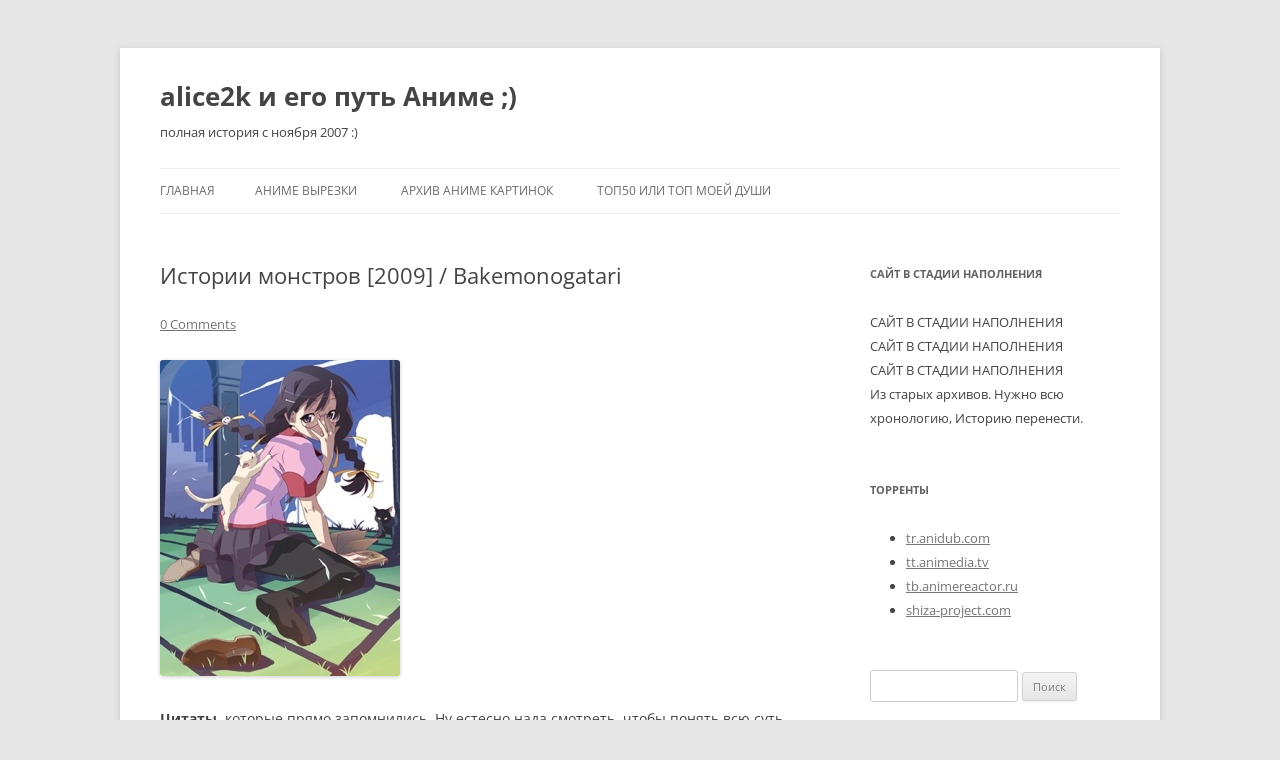

--- FILE ---
content_type: text/html; charset=UTF-8
request_url: https://alice2k.pro/2009/12/istorii-monstrov-2009-bakemonogatari/
body_size: 49812
content:
<!DOCTYPE html>
<html lang="ru-RU">
<head>
<meta charset="UTF-8" />
<meta name="viewport" content="width=device-width, initial-scale=1.0" />
<title>Истории монстров [2009] / Bakemonogatari | alice2k и его путь Аниме ;)</title>
<link rel="profile" href="https://gmpg.org/xfn/11" />
<link rel="pingback" href="https://alice2k.pro/xmlrpc.php">
<meta name='robots' content='max-image-preview:large' />
<link rel="alternate" type="application/rss+xml" title="alice2k и его путь Аниме ;) &raquo; Лента" href="https://alice2k.pro/feed/" />
<link rel="alternate" type="application/rss+xml" title="alice2k и его путь Аниме ;) &raquo; Лента комментариев" href="https://alice2k.pro/comments/feed/" />
<link rel="alternate" type="application/rss+xml" title="alice2k и его путь Аниме ;) &raquo; Лента комментариев к &laquo;Истории монстров [2009] / Bakemonogatari&raquo;" href="https://alice2k.pro/2009/12/istorii-monstrov-2009-bakemonogatari/feed/" />
<link rel="alternate" title="oEmbed (JSON)" type="application/json+oembed" href="https://alice2k.pro/wp-json/oembed/1.0/embed?url=https%3A%2F%2Falice2k.pro%2F2009%2F12%2Fistorii-monstrov-2009-bakemonogatari%2F" />
<link rel="alternate" title="oEmbed (XML)" type="text/xml+oembed" href="https://alice2k.pro/wp-json/oembed/1.0/embed?url=https%3A%2F%2Falice2k.pro%2F2009%2F12%2Fistorii-monstrov-2009-bakemonogatari%2F&#038;format=xml" />
<style id='wp-img-auto-sizes-contain-inline-css' type='text/css'>
img:is([sizes=auto i],[sizes^="auto," i]){contain-intrinsic-size:3000px 1500px}
/*# sourceURL=wp-img-auto-sizes-contain-inline-css */
</style>
<style id='wp-emoji-styles-inline-css' type='text/css'>

	img.wp-smiley, img.emoji {
		display: inline !important;
		border: none !important;
		box-shadow: none !important;
		height: 1em !important;
		width: 1em !important;
		margin: 0 0.07em !important;
		vertical-align: -0.1em !important;
		background: none !important;
		padding: 0 !important;
	}
/*# sourceURL=wp-emoji-styles-inline-css */
</style>
<style id='wp-block-library-inline-css' type='text/css'>
:root{--wp-block-synced-color:#7a00df;--wp-block-synced-color--rgb:122,0,223;--wp-bound-block-color:var(--wp-block-synced-color);--wp-editor-canvas-background:#ddd;--wp-admin-theme-color:#007cba;--wp-admin-theme-color--rgb:0,124,186;--wp-admin-theme-color-darker-10:#006ba1;--wp-admin-theme-color-darker-10--rgb:0,107,160.5;--wp-admin-theme-color-darker-20:#005a87;--wp-admin-theme-color-darker-20--rgb:0,90,135;--wp-admin-border-width-focus:2px}@media (min-resolution:192dpi){:root{--wp-admin-border-width-focus:1.5px}}.wp-element-button{cursor:pointer}:root .has-very-light-gray-background-color{background-color:#eee}:root .has-very-dark-gray-background-color{background-color:#313131}:root .has-very-light-gray-color{color:#eee}:root .has-very-dark-gray-color{color:#313131}:root .has-vivid-green-cyan-to-vivid-cyan-blue-gradient-background{background:linear-gradient(135deg,#00d084,#0693e3)}:root .has-purple-crush-gradient-background{background:linear-gradient(135deg,#34e2e4,#4721fb 50%,#ab1dfe)}:root .has-hazy-dawn-gradient-background{background:linear-gradient(135deg,#faaca8,#dad0ec)}:root .has-subdued-olive-gradient-background{background:linear-gradient(135deg,#fafae1,#67a671)}:root .has-atomic-cream-gradient-background{background:linear-gradient(135deg,#fdd79a,#004a59)}:root .has-nightshade-gradient-background{background:linear-gradient(135deg,#330968,#31cdcf)}:root .has-midnight-gradient-background{background:linear-gradient(135deg,#020381,#2874fc)}:root{--wp--preset--font-size--normal:16px;--wp--preset--font-size--huge:42px}.has-regular-font-size{font-size:1em}.has-larger-font-size{font-size:2.625em}.has-normal-font-size{font-size:var(--wp--preset--font-size--normal)}.has-huge-font-size{font-size:var(--wp--preset--font-size--huge)}.has-text-align-center{text-align:center}.has-text-align-left{text-align:left}.has-text-align-right{text-align:right}.has-fit-text{white-space:nowrap!important}#end-resizable-editor-section{display:none}.aligncenter{clear:both}.items-justified-left{justify-content:flex-start}.items-justified-center{justify-content:center}.items-justified-right{justify-content:flex-end}.items-justified-space-between{justify-content:space-between}.screen-reader-text{border:0;clip-path:inset(50%);height:1px;margin:-1px;overflow:hidden;padding:0;position:absolute;width:1px;word-wrap:normal!important}.screen-reader-text:focus{background-color:#ddd;clip-path:none;color:#444;display:block;font-size:1em;height:auto;left:5px;line-height:normal;padding:15px 23px 14px;text-decoration:none;top:5px;width:auto;z-index:100000}html :where(.has-border-color){border-style:solid}html :where([style*=border-top-color]){border-top-style:solid}html :where([style*=border-right-color]){border-right-style:solid}html :where([style*=border-bottom-color]){border-bottom-style:solid}html :where([style*=border-left-color]){border-left-style:solid}html :where([style*=border-width]){border-style:solid}html :where([style*=border-top-width]){border-top-style:solid}html :where([style*=border-right-width]){border-right-style:solid}html :where([style*=border-bottom-width]){border-bottom-style:solid}html :where([style*=border-left-width]){border-left-style:solid}html :where(img[class*=wp-image-]){height:auto;max-width:100%}:where(figure){margin:0 0 1em}html :where(.is-position-sticky){--wp-admin--admin-bar--position-offset:var(--wp-admin--admin-bar--height,0px)}@media screen and (max-width:600px){html :where(.is-position-sticky){--wp-admin--admin-bar--position-offset:0px}}

/*# sourceURL=wp-block-library-inline-css */
</style><style id='global-styles-inline-css' type='text/css'>
:root{--wp--preset--aspect-ratio--square: 1;--wp--preset--aspect-ratio--4-3: 4/3;--wp--preset--aspect-ratio--3-4: 3/4;--wp--preset--aspect-ratio--3-2: 3/2;--wp--preset--aspect-ratio--2-3: 2/3;--wp--preset--aspect-ratio--16-9: 16/9;--wp--preset--aspect-ratio--9-16: 9/16;--wp--preset--color--black: #000000;--wp--preset--color--cyan-bluish-gray: #abb8c3;--wp--preset--color--white: #fff;--wp--preset--color--pale-pink: #f78da7;--wp--preset--color--vivid-red: #cf2e2e;--wp--preset--color--luminous-vivid-orange: #ff6900;--wp--preset--color--luminous-vivid-amber: #fcb900;--wp--preset--color--light-green-cyan: #7bdcb5;--wp--preset--color--vivid-green-cyan: #00d084;--wp--preset--color--pale-cyan-blue: #8ed1fc;--wp--preset--color--vivid-cyan-blue: #0693e3;--wp--preset--color--vivid-purple: #9b51e0;--wp--preset--color--blue: #21759b;--wp--preset--color--dark-gray: #444;--wp--preset--color--medium-gray: #9f9f9f;--wp--preset--color--light-gray: #e6e6e6;--wp--preset--gradient--vivid-cyan-blue-to-vivid-purple: linear-gradient(135deg,rgb(6,147,227) 0%,rgb(155,81,224) 100%);--wp--preset--gradient--light-green-cyan-to-vivid-green-cyan: linear-gradient(135deg,rgb(122,220,180) 0%,rgb(0,208,130) 100%);--wp--preset--gradient--luminous-vivid-amber-to-luminous-vivid-orange: linear-gradient(135deg,rgb(252,185,0) 0%,rgb(255,105,0) 100%);--wp--preset--gradient--luminous-vivid-orange-to-vivid-red: linear-gradient(135deg,rgb(255,105,0) 0%,rgb(207,46,46) 100%);--wp--preset--gradient--very-light-gray-to-cyan-bluish-gray: linear-gradient(135deg,rgb(238,238,238) 0%,rgb(169,184,195) 100%);--wp--preset--gradient--cool-to-warm-spectrum: linear-gradient(135deg,rgb(74,234,220) 0%,rgb(151,120,209) 20%,rgb(207,42,186) 40%,rgb(238,44,130) 60%,rgb(251,105,98) 80%,rgb(254,248,76) 100%);--wp--preset--gradient--blush-light-purple: linear-gradient(135deg,rgb(255,206,236) 0%,rgb(152,150,240) 100%);--wp--preset--gradient--blush-bordeaux: linear-gradient(135deg,rgb(254,205,165) 0%,rgb(254,45,45) 50%,rgb(107,0,62) 100%);--wp--preset--gradient--luminous-dusk: linear-gradient(135deg,rgb(255,203,112) 0%,rgb(199,81,192) 50%,rgb(65,88,208) 100%);--wp--preset--gradient--pale-ocean: linear-gradient(135deg,rgb(255,245,203) 0%,rgb(182,227,212) 50%,rgb(51,167,181) 100%);--wp--preset--gradient--electric-grass: linear-gradient(135deg,rgb(202,248,128) 0%,rgb(113,206,126) 100%);--wp--preset--gradient--midnight: linear-gradient(135deg,rgb(2,3,129) 0%,rgb(40,116,252) 100%);--wp--preset--font-size--small: 13px;--wp--preset--font-size--medium: 20px;--wp--preset--font-size--large: 36px;--wp--preset--font-size--x-large: 42px;--wp--preset--spacing--20: 0.44rem;--wp--preset--spacing--30: 0.67rem;--wp--preset--spacing--40: 1rem;--wp--preset--spacing--50: 1.5rem;--wp--preset--spacing--60: 2.25rem;--wp--preset--spacing--70: 3.38rem;--wp--preset--spacing--80: 5.06rem;--wp--preset--shadow--natural: 6px 6px 9px rgba(0, 0, 0, 0.2);--wp--preset--shadow--deep: 12px 12px 50px rgba(0, 0, 0, 0.4);--wp--preset--shadow--sharp: 6px 6px 0px rgba(0, 0, 0, 0.2);--wp--preset--shadow--outlined: 6px 6px 0px -3px rgb(255, 255, 255), 6px 6px rgb(0, 0, 0);--wp--preset--shadow--crisp: 6px 6px 0px rgb(0, 0, 0);}:where(.is-layout-flex){gap: 0.5em;}:where(.is-layout-grid){gap: 0.5em;}body .is-layout-flex{display: flex;}.is-layout-flex{flex-wrap: wrap;align-items: center;}.is-layout-flex > :is(*, div){margin: 0;}body .is-layout-grid{display: grid;}.is-layout-grid > :is(*, div){margin: 0;}:where(.wp-block-columns.is-layout-flex){gap: 2em;}:where(.wp-block-columns.is-layout-grid){gap: 2em;}:where(.wp-block-post-template.is-layout-flex){gap: 1.25em;}:where(.wp-block-post-template.is-layout-grid){gap: 1.25em;}.has-black-color{color: var(--wp--preset--color--black) !important;}.has-cyan-bluish-gray-color{color: var(--wp--preset--color--cyan-bluish-gray) !important;}.has-white-color{color: var(--wp--preset--color--white) !important;}.has-pale-pink-color{color: var(--wp--preset--color--pale-pink) !important;}.has-vivid-red-color{color: var(--wp--preset--color--vivid-red) !important;}.has-luminous-vivid-orange-color{color: var(--wp--preset--color--luminous-vivid-orange) !important;}.has-luminous-vivid-amber-color{color: var(--wp--preset--color--luminous-vivid-amber) !important;}.has-light-green-cyan-color{color: var(--wp--preset--color--light-green-cyan) !important;}.has-vivid-green-cyan-color{color: var(--wp--preset--color--vivid-green-cyan) !important;}.has-pale-cyan-blue-color{color: var(--wp--preset--color--pale-cyan-blue) !important;}.has-vivid-cyan-blue-color{color: var(--wp--preset--color--vivid-cyan-blue) !important;}.has-vivid-purple-color{color: var(--wp--preset--color--vivid-purple) !important;}.has-black-background-color{background-color: var(--wp--preset--color--black) !important;}.has-cyan-bluish-gray-background-color{background-color: var(--wp--preset--color--cyan-bluish-gray) !important;}.has-white-background-color{background-color: var(--wp--preset--color--white) !important;}.has-pale-pink-background-color{background-color: var(--wp--preset--color--pale-pink) !important;}.has-vivid-red-background-color{background-color: var(--wp--preset--color--vivid-red) !important;}.has-luminous-vivid-orange-background-color{background-color: var(--wp--preset--color--luminous-vivid-orange) !important;}.has-luminous-vivid-amber-background-color{background-color: var(--wp--preset--color--luminous-vivid-amber) !important;}.has-light-green-cyan-background-color{background-color: var(--wp--preset--color--light-green-cyan) !important;}.has-vivid-green-cyan-background-color{background-color: var(--wp--preset--color--vivid-green-cyan) !important;}.has-pale-cyan-blue-background-color{background-color: var(--wp--preset--color--pale-cyan-blue) !important;}.has-vivid-cyan-blue-background-color{background-color: var(--wp--preset--color--vivid-cyan-blue) !important;}.has-vivid-purple-background-color{background-color: var(--wp--preset--color--vivid-purple) !important;}.has-black-border-color{border-color: var(--wp--preset--color--black) !important;}.has-cyan-bluish-gray-border-color{border-color: var(--wp--preset--color--cyan-bluish-gray) !important;}.has-white-border-color{border-color: var(--wp--preset--color--white) !important;}.has-pale-pink-border-color{border-color: var(--wp--preset--color--pale-pink) !important;}.has-vivid-red-border-color{border-color: var(--wp--preset--color--vivid-red) !important;}.has-luminous-vivid-orange-border-color{border-color: var(--wp--preset--color--luminous-vivid-orange) !important;}.has-luminous-vivid-amber-border-color{border-color: var(--wp--preset--color--luminous-vivid-amber) !important;}.has-light-green-cyan-border-color{border-color: var(--wp--preset--color--light-green-cyan) !important;}.has-vivid-green-cyan-border-color{border-color: var(--wp--preset--color--vivid-green-cyan) !important;}.has-pale-cyan-blue-border-color{border-color: var(--wp--preset--color--pale-cyan-blue) !important;}.has-vivid-cyan-blue-border-color{border-color: var(--wp--preset--color--vivid-cyan-blue) !important;}.has-vivid-purple-border-color{border-color: var(--wp--preset--color--vivid-purple) !important;}.has-vivid-cyan-blue-to-vivid-purple-gradient-background{background: var(--wp--preset--gradient--vivid-cyan-blue-to-vivid-purple) !important;}.has-light-green-cyan-to-vivid-green-cyan-gradient-background{background: var(--wp--preset--gradient--light-green-cyan-to-vivid-green-cyan) !important;}.has-luminous-vivid-amber-to-luminous-vivid-orange-gradient-background{background: var(--wp--preset--gradient--luminous-vivid-amber-to-luminous-vivid-orange) !important;}.has-luminous-vivid-orange-to-vivid-red-gradient-background{background: var(--wp--preset--gradient--luminous-vivid-orange-to-vivid-red) !important;}.has-very-light-gray-to-cyan-bluish-gray-gradient-background{background: var(--wp--preset--gradient--very-light-gray-to-cyan-bluish-gray) !important;}.has-cool-to-warm-spectrum-gradient-background{background: var(--wp--preset--gradient--cool-to-warm-spectrum) !important;}.has-blush-light-purple-gradient-background{background: var(--wp--preset--gradient--blush-light-purple) !important;}.has-blush-bordeaux-gradient-background{background: var(--wp--preset--gradient--blush-bordeaux) !important;}.has-luminous-dusk-gradient-background{background: var(--wp--preset--gradient--luminous-dusk) !important;}.has-pale-ocean-gradient-background{background: var(--wp--preset--gradient--pale-ocean) !important;}.has-electric-grass-gradient-background{background: var(--wp--preset--gradient--electric-grass) !important;}.has-midnight-gradient-background{background: var(--wp--preset--gradient--midnight) !important;}.has-small-font-size{font-size: var(--wp--preset--font-size--small) !important;}.has-medium-font-size{font-size: var(--wp--preset--font-size--medium) !important;}.has-large-font-size{font-size: var(--wp--preset--font-size--large) !important;}.has-x-large-font-size{font-size: var(--wp--preset--font-size--x-large) !important;}
/*# sourceURL=global-styles-inline-css */
</style>

<style id='classic-theme-styles-inline-css' type='text/css'>
/*! This file is auto-generated */
.wp-block-button__link{color:#fff;background-color:#32373c;border-radius:9999px;box-shadow:none;text-decoration:none;padding:calc(.667em + 2px) calc(1.333em + 2px);font-size:1.125em}.wp-block-file__button{background:#32373c;color:#fff;text-decoration:none}
/*# sourceURL=/wp-includes/css/classic-themes.min.css */
</style>
<link rel='stylesheet' id='twentytwelve-fonts-css' href='https://alice2k.pro/wp-content/themes/twentytwelve/fonts/font-open-sans.css?ver=20230328' type='text/css' media='all' />
<link rel='stylesheet' id='twentytwelve-style-css' href='https://alice2k.pro/wp-content/themes/twentytwelve/style.css?ver=20251202' type='text/css' media='all' />
<link rel='stylesheet' id='twentytwelve-block-style-css' href='https://alice2k.pro/wp-content/themes/twentytwelve/css/blocks.css?ver=20251031' type='text/css' media='all' />
<script type="text/javascript" src="https://alice2k.pro/wp-includes/js/jquery/jquery.min.js?ver=3.7.1" id="jquery-core-js"></script>
<script type="text/javascript" src="https://alice2k.pro/wp-includes/js/jquery/jquery-migrate.min.js?ver=3.4.1" id="jquery-migrate-js"></script>
<script type="text/javascript" src="https://alice2k.pro/wp-content/themes/twentytwelve/js/navigation.js?ver=20250303" id="twentytwelve-navigation-js" defer="defer" data-wp-strategy="defer"></script>
<link rel="https://api.w.org/" href="https://alice2k.pro/wp-json/" /><link rel="alternate" title="JSON" type="application/json" href="https://alice2k.pro/wp-json/wp/v2/posts/133" /><link rel="EditURI" type="application/rsd+xml" title="RSD" href="https://alice2k.pro/xmlrpc.php?rsd" />

<link rel='shortlink' href='https://alice2k.pro/?p=133' />
<script type="text/javascript">
(function(url){
	if(/(?:Chrome\/26\.0\.1410\.63 Safari\/537\.31|WordfenceTestMonBot)/.test(navigator.userAgent)){ return; }
	var addEvent = function(evt, handler) {
		if (window.addEventListener) {
			document.addEventListener(evt, handler, false);
		} else if (window.attachEvent) {
			document.attachEvent('on' + evt, handler);
		}
	};
	var removeEvent = function(evt, handler) {
		if (window.removeEventListener) {
			document.removeEventListener(evt, handler, false);
		} else if (window.detachEvent) {
			document.detachEvent('on' + evt, handler);
		}
	};
	var evts = 'contextmenu dblclick drag dragend dragenter dragleave dragover dragstart drop keydown keypress keyup mousedown mousemove mouseout mouseover mouseup mousewheel scroll'.split(' ');
	var logHuman = function() {
		if (window.wfLogHumanRan) { return; }
		window.wfLogHumanRan = true;
		var wfscr = document.createElement('script');
		wfscr.type = 'text/javascript';
		wfscr.async = true;
		wfscr.src = url + '&r=' + Math.random();
		(document.getElementsByTagName('head')[0]||document.getElementsByTagName('body')[0]).appendChild(wfscr);
		for (var i = 0; i < evts.length; i++) {
			removeEvent(evts[i], logHuman);
		}
	};
	for (var i = 0; i < evts.length; i++) {
		addEvent(evts[i], logHuman);
	}
})('//alice2k.pro/?wordfence_lh=1&hid=8A54A0F7AE69BCC5570008AE4C68E4A6');
</script><link rel="canonical" href="https://alice2k.pro/2009/12/istorii-monstrov-2009-bakemonogatari/" />

	<style type="text/css" id="twentytwelve-header-css">
			.site-header h1 a,
		.site-header h2 {
			color: #444;
		}
		</style>
	<style type="text/css" id="custom-background-css">
body.custom-background { background-image: url("https://amazon-s3.alice2k.net/i/2013/05/41952.jpg"); background-position: left top; background-size: auto; background-repeat: repeat; background-attachment: fixed; }
</style>
	</head>

<body class="wp-singular post-template-default single single-post postid-133 single-format-standard custom-background wp-embed-responsive wp-theme-twentytwelve custom-font-enabled single-author">
<div id="page" class="hfeed site">
	<a class="screen-reader-text skip-link" href="#content">Перейти к содержимому</a>
	<header id="masthead" class="site-header">
		<hgroup>
							<h1 class="site-title"><a href="https://alice2k.pro/" rel="home" >alice2k и его путь Аниме ;)</a></h1>
								<h2 class="site-description">полная история с ноября 2007 :)</h2>
					</hgroup>

		<nav id="site-navigation" class="main-navigation">
			<button class="menu-toggle">Меню</button>
			<div class="nav-menu"><ul>
<li ><a href="https://alice2k.pro/">Главная</a></li><li class="page_item page-item-990"><a href="https://alice2k.pro/anime-vyrezki/">Аниме вырезки</a></li>
<li class="page_item page-item-970"><a href="https://alice2k.pro/anime-art/">Архив Аниме Картинок</a></li>
<li class="page_item page-item-992"><a href="https://alice2k.pro/top50-ili-top-moej-dushi/">Топ50 или топ моей души</a></li>
</ul></div>
		</nav><!-- #site-navigation -->

			</header><!-- #masthead -->

	<div id="main" class="wrapper">

	<div id="primary" class="site-content">
		<div id="content" role="main">

			
				
	<article id="post-133" class="post-133 post type-post status-publish format-standard hentry category-nravilos category-starye-otchety category-citaty-iz-animy tag-hitagi-senjougahara">
				<header class="entry-header">
			
						<h1 class="entry-title">Истории монстров [2009] / Bakemonogatari</h1>
										<div class="comments-link">
					<a href="https://alice2k.pro/2009/12/istorii-monstrov-2009-bakemonogatari/#respond"><span class="dsq-postid" data-dsqidentifier="133 http://alice2k.pro/?p=133"><span class="leave-reply">Добавить комментарий</span></span></a>				</div><!-- .comments-link -->
					</header><!-- .entry-header -->

				<div class="entry-content">
			<p><img decoding="async" src="http://img.alice2k.ru/uploads/images/00/00/01/2010/11/07/c55bb6d68b.jpg"  alt="" /></p>
<p><b>Цитаты</b>, которые прямо запомнились. Ну естесно <u>нада смотреть, чтобы понять всю суть</u> 😉</p>
<ul>
<li>Я не знаю всего, только то, что знаю (с) Ханакава</li>
<li>Я сожалею, в тебя влюбилась сумашедшая девственница, изголодавшаяся по любви, которая могла влюбиться в любого, кто делает ей добро. (с) Сенжоугахара</li>
<li>Быть добрым ко всем это немного безответственно (с) Ханакава</li>
<li>Что ты собираешься делать?  &#8212; Я пошатну основу твоих суждений 🙂  (с) Сенжоугахара</li>
</ul>
<p>А вообще :)))  Там все диологи вкусняшки. Их можно бесконечно выкладывать. Поэтому нада просто смотреть и наслаждаться ;)) Вообще супер харизматичные персы. Да и сама постановка красивая. Просто ня. Короче максимум во всем !! %))</p>
					</div><!-- .entry-content -->
		
		<footer class="entry-meta">
			Запись опубликована <a href="https://alice2k.pro/2009/12/istorii-monstrov-2009-bakemonogatari/" title="2:36 дп" rel="bookmark"><time class="entry-date" datetime="2009-12-30T02:36:33+07:00">30.12.2009</time></a><span class="by-author"> автором <span class="author vcard"><a class="url fn n" href="https://alice2k.pro/author/alice2k/" title="Посмотреть все записи автора alice2k" rel="author">alice2k</a></span></span> в рубрике <a href="https://alice2k.pro/k/nravilos/" rel="category tag">нравилось</a>, <a href="https://alice2k.pro/k/starye-otchety/" rel="category tag">старые отчеты</a>, <a href="https://alice2k.pro/k/citaty-iz-animy/" rel="category tag">цитаты из анимы</a> с метками <a href="https://alice2k.pro/m/hitagi-senjougahara/" rel="tag">Hitagi Senjougahara</a>.								</footer><!-- .entry-meta -->
	</article><!-- #post -->

				<nav class="nav-single">
					<h3 class="assistive-text">Навигация по записям</h3>
					<span class="nav-previous"><a href="https://alice2k.pro/2009/12/demon-dvoreckij-2008-kuro-shitsuji/" rel="prev"><span class="meta-nav">&larr;</span> Демон-дворецкий [2008] / Kuro Shitsuji</a></span>
					<span class="nav-next"><a href="https://alice2k.pro/2010/01/specklass-a-2008-special-a/" rel="next">Спецкласс «А» [2008] / Special A <span class="meta-nav">&rarr;</span></a></span>
				</nav><!-- .nav-single -->

				
<div id="disqus_thread"></div>

			
		</div><!-- #content -->
	</div><!-- #primary -->


			<div id="secondary" class="widget-area" role="complementary">
			<aside id="text-2" class="widget widget_text"><h3 class="widget-title">САЙТ В СТАДИИ НАПОЛНЕНИЯ</h3>			<div class="textwidget">САЙТ В СТАДИИ НАПОЛНЕНИЯ<br>
САЙТ В СТАДИИ НАПОЛНЕНИЯ<br>
САЙТ В СТАДИИ НАПОЛНЕНИЯ<br>
Из старых архивов. Нужно всю хронологию, Историю перенести.</div>
		</aside><aside id="text-6" class="widget widget_text"><h3 class="widget-title">Торренты</h3>			<div class="textwidget"><ul>
    <li><a href="http://tr.anidub.com/">tr.anidub.com</a></li> 
    <li><a href="http://tt.animedia.tv/">tt.animedia.tv</a></li>
    <li><a href="http://tb.animereactor.ru/browse.php?&tmp=1">tb.animereactor.ru</a></li>
    <li><a href="http://shiza-project.com/releases/archive">shiza-project.com</a></li>
</ul>
</div>
		</aside><aside id="search-2" class="widget widget_search"><form role="search" method="get" id="searchform" class="searchform" action="https://alice2k.pro/">
				<div>
					<label class="screen-reader-text" for="s">Найти:</label>
					<input type="text" value="" name="s" id="s" />
					<input type="submit" id="searchsubmit" value="Поиск" />
				</div>
			</form></aside><aside id="text-4" class="widget widget_text">			<div class="textwidget">Есть вещи, которые нужно смотреть именно в тот или иной период жизни. И никак иначе. Только так они могут становиться вечными винами. В другое время может быть уже другое восприятие той же самой анимы.  <br>
Это как с любым искусством. Чтобы оно легло в душу, надо, чтобы душа была готова.<br></div>
		</aside><aside id="tag_cloud-2" class="widget widget_tag_cloud"><h3 class="widget-title">Метки</h3><div class="tagcloud"><ul class='wp-tag-cloud' role='list'>
	<li><a href="https://alice2k.pro/m/shingeki-no-kyojin/" class="tag-cloud-link tag-link-158 tag-link-position-1" style="font-size: 11.452054794521pt;" aria-label="Shingeki no Kyojin (11 элементов)">Shingeki no Kyojin</a></li>
	<li><a href="https://alice2k.pro/m/angely/" class="tag-cloud-link tag-link-235 tag-link-position-2" style="font-size: 8pt;" aria-label="ангелы (7 элементов)">ангелы</a></li>
	<li><a href="https://alice2k.pro/m/budushhee/" class="tag-cloud-link tag-link-33 tag-link-position-3" style="font-size: 18.739726027397pt;" aria-label="будущее (28 элементов)">будущее</a></li>
	<li><a href="https://alice2k.pro/m/vojna/" class="tag-cloud-link tag-link-211 tag-link-position-4" style="font-size: 16.054794520548pt;" aria-label="война (20 элементов)">война</a></li>
	<li><a href="https://alice2k.pro/m/garem/" class="tag-cloud-link tag-link-274 tag-link-position-5" style="font-size: 11.452054794521pt;" aria-label="гарем (11 элементов)">гарем</a></li>
	<li><a href="https://alice2k.pro/m/grafika/" class="tag-cloud-link tag-link-124 tag-link-position-6" style="font-size: 13.369863013699pt;" aria-label="графика (14 элементов)">графика</a></li>
	<li><a href="https://alice2k.pro/m/grafika-201x/" class="tag-cloud-link tag-link-257 tag-link-position-7" style="font-size: 12.794520547945pt;" aria-label="графика-201х (13 элементов)">графика-201х</a></li>
	<li><a href="https://alice2k.pro/m/devochki/" class="tag-cloud-link tag-link-125 tag-link-position-8" style="font-size: 8.958904109589pt;" aria-label="девочки (8 элементов)">девочки</a></li>
	<li><a href="https://alice2k.pro/m/demony/" class="tag-cloud-link tag-link-234 tag-link-position-9" style="font-size: 12.794520547945pt;" aria-label="демоны (13 элементов)">демоны</a></li>
	<li><a href="https://alice2k.pro/m/dialogi/" class="tag-cloud-link tag-link-196 tag-link-position-10" style="font-size: 8pt;" aria-label="диалоги (7 элементов)">диалоги</a></li>
	<li><a href="https://alice2k.pro/m/dobrota/" class="tag-cloud-link tag-link-87 tag-link-position-11" style="font-size: 17.58904109589pt;" aria-label="доброта (24 элемента)">доброта</a></li>
	<li><a href="https://alice2k.pro/m/drama/" class="tag-cloud-link tag-link-89 tag-link-position-12" style="font-size: 18.164383561644pt;" aria-label="драма (26 элементов)">драма</a></li>
	<li><a href="https://alice2k.pro/m/druzhba/" class="tag-cloud-link tag-link-104 tag-link-position-13" style="font-size: 13.753424657534pt;" aria-label="дружба (15 элементов)">дружба</a></li>
	<li><a href="https://alice2k.pro/m/duxi/" class="tag-cloud-link tag-link-138 tag-link-position-14" style="font-size: 14.328767123288pt;" aria-label="духи (16 элементов)">духи</a></li>
	<li><a href="https://alice2k.pro/m/zhizn/" class="tag-cloud-link tag-link-88 tag-link-position-15" style="font-size: 9.9178082191781pt;" aria-label="жизнь (9 элементов)">жизнь</a></li>
	<li><a href="https://alice2k.pro/m/komanda/" class="tag-cloud-link tag-link-194 tag-link-position-16" style="font-size: 8.958904109589pt;" aria-label="команда (8 элементов)">команда</a></li>
	<li><a href="https://alice2k.pro/m/komediya/" class="tag-cloud-link tag-link-236 tag-link-position-17" style="font-size: 9.9178082191781pt;" aria-label="комедия (9 элементов)">комедия</a></li>
	<li><a href="https://alice2k.pro/m/kosmos/" class="tag-cloud-link tag-link-148 tag-link-position-18" style="font-size: 18.164383561644pt;" aria-label="космос (26 элементов)">космос</a></li>
	<li><a href="https://alice2k.pro/m/krov/" class="tag-cloud-link tag-link-16 tag-link-position-19" style="font-size: 11.452054794521pt;" aria-label="кровь (11 элементов)">кровь</a></li>
	<li><a href="https://alice2k.pro/m/legendy/" class="tag-cloud-link tag-link-328 tag-link-position-20" style="font-size: 8pt;" aria-label="легенды (7 элементов)">легенды</a></li>
	<li><a href="https://alice2k.pro/m/lyubov/" class="tag-cloud-link tag-link-72 tag-link-position-21" style="font-size: 16.821917808219pt;" aria-label="любовь (22 элемента)">любовь</a></li>
	<li><a href="https://alice2k.pro/m/magiya/" class="tag-cloud-link tag-link-152 tag-link-position-22" style="font-size: 16.821917808219pt;" aria-label="магия (22 элемента)">магия</a></li>
	<li><a href="https://alice2k.pro/m/mexa/" class="tag-cloud-link tag-link-149 tag-link-position-23" style="font-size: 20.082191780822pt;" aria-label="меха (33 элемента)">меха</a></li>
	<li><a href="https://alice2k.pro/m/milo/" class="tag-cloud-link tag-link-267 tag-link-position-24" style="font-size: 8pt;" aria-label="мило (7 элементов)">мило</a></li>
	<li><a href="https://alice2k.pro/m/milota/" class="tag-cloud-link tag-link-153 tag-link-position-25" style="font-size: 13.369863013699pt;" aria-label="милота (14 элементов)">милота</a></li>
	<li><a href="https://alice2k.pro/m/mistika/" class="tag-cloud-link tag-link-139 tag-link-position-26" style="font-size: 16.054794520548pt;" aria-label="мистика (20 элементов)">мистика</a></li>
	<li><a href="https://alice2k.pro/m/mochilovo/" class="tag-cloud-link tag-link-156 tag-link-position-27" style="font-size: 16.438356164384pt;" aria-label="мочилово (21 элемент)">мочилово</a></li>
	<li><a href="https://alice2k.pro/m/nyashki/" class="tag-cloud-link tag-link-179 tag-link-position-28" style="font-size: 8.958904109589pt;" aria-label="няшки (8 элементов)">няшки</a></li>
	<li><a href="https://alice2k.pro/m/odinochestvo/" class="tag-cloud-link tag-link-228 tag-link-position-29" style="font-size: 11.452054794521pt;" aria-label="одиночество (11 элементов)">одиночество</a></li>
	<li><a href="https://alice2k.pro/m/otnosheniya/" class="tag-cloud-link tag-link-292 tag-link-position-30" style="font-size: 8pt;" aria-label="отношения (7 элементов)">отношения</a></li>
	<li><a href="https://alice2k.pro/m/povsednevnost/" class="tag-cloud-link tag-link-180 tag-link-position-31" style="font-size: 17.58904109589pt;" aria-label="повседневность (24 элемента)">повседневность</a></li>
	<li><a href="https://alice2k.pro/m/priklyucheniya/" class="tag-cloud-link tag-link-111 tag-link-position-32" style="font-size: 14.904109589041pt;" aria-label="приключения (17 элементов)">приключения</a></li>
	<li><a href="https://alice2k.pro/m/razvrat/" class="tag-cloud-link tag-link-183 tag-link-position-33" style="font-size: 8.958904109589pt;" aria-label="разврат (8 элементов)">разврат</a></li>
	<li><a href="https://alice2k.pro/m/risovka/" class="tag-cloud-link tag-link-150 tag-link-position-34" style="font-size: 15.671232876712pt;" aria-label="рисовка (19 элементов)">рисовка</a></li>
	<li><a href="https://alice2k.pro/m/romantika/" class="tag-cloud-link tag-link-101 tag-link-position-35" style="font-size: 13.753424657534pt;" aria-label="романтика (15 элементов)">романтика</a></li>
	<li><a href="https://alice2k.pro/m/siski/" class="tag-cloud-link tag-link-186 tag-link-position-36" style="font-size: 13.753424657534pt;" aria-label="сиськи (15 элементов)">сиськи</a></li>
	<li><a href="https://alice2k.pro/m/sportivnoe/" class="tag-cloud-link tag-link-114 tag-link-position-37" style="font-size: 10.684931506849pt;" aria-label="спортивное (10 элементов)">спортивное</a></li>
	<li><a href="https://alice2k.pro/m/super-sila/" class="tag-cloud-link tag-link-145 tag-link-position-38" style="font-size: 11.452054794521pt;" aria-label="супер сила (11 элементов)">супер сила</a></li>
	<li><a href="https://alice2k.pro/m/ubijstva/" class="tag-cloud-link tag-link-17 tag-link-position-39" style="font-size: 8.958904109589pt;" aria-label="убийства (8 элементов)">убийства</a></li>
	<li><a href="https://alice2k.pro/m/fantastika/" class="tag-cloud-link tag-link-166 tag-link-position-40" style="font-size: 14.904109589041pt;" aria-label="фантастика (17 элементов)">фантастика</a></li>
	<li><a href="https://alice2k.pro/m/fentezi/" class="tag-cloud-link tag-link-198 tag-link-position-41" style="font-size: 8.958904109589pt;" aria-label="фентези (8 элементов)">фентези</a></li>
	<li><a href="https://alice2k.pro/m/filosofiya/" class="tag-cloud-link tag-link-76 tag-link-position-42" style="font-size: 12.794520547945pt;" aria-label="философия (13 элементов)">философия</a></li>
	<li><a href="https://alice2k.pro/m/shkola/" class="tag-cloud-link tag-link-20 tag-link-position-43" style="font-size: 19.123287671233pt;" aria-label="школа (29 элементов)">школа</a></li>
	<li><a href="https://alice2k.pro/m/emocii/" class="tag-cloud-link tag-link-251 tag-link-position-44" style="font-size: 12.027397260274pt;" aria-label="эмоции (12 элементов)">эмоции</a></li>
	<li><a href="https://alice2k.pro/m/yumor/" class="tag-cloud-link tag-link-86 tag-link-position-45" style="font-size: 22pt;" aria-label="юмор (42 элемента)">юмор</a></li>
</ul>
</div>
</aside><aside id="categories-2" class="widget widget_categories"><h3 class="widget-title">Рубрики</h3>
			<ul>
					<li class="cat-item cat-item-106"><a href="https://alice2k.pro/k/img/">img</a>
</li>
	<li class="cat-item cat-item-6"><a href="https://alice2k.pro/k/analiz/">анализ</a>
</li>
	<li class="cat-item cat-item-8"><a href="https://alice2k.pro/k/vesna-2012/">весна 2012</a>
</li>
	<li class="cat-item cat-item-143"><a href="https://alice2k.pro/k/vesna-2013/">весна 2013</a>
</li>
	<li class="cat-item cat-item-628"><a href="https://alice2k.pro/k/vesna-2014/">весна 2014</a>
</li>
	<li class="cat-item cat-item-825"><a href="https://alice2k.pro/k/vesna-2015/">весна 2015</a>
</li>
	<li class="cat-item cat-item-941"><a href="https://alice2k.pro/k/vesna-2016/">весна 2016</a>
</li>
	<li class="cat-item cat-item-13"><a href="https://alice2k.pro/k/zima-2011/">зима 2011</a>
</li>
	<li class="cat-item cat-item-14"><a href="https://alice2k.pro/k/zima-2012/">зима 2012</a>
</li>
	<li class="cat-item cat-item-492"><a href="https://alice2k.pro/k/zima-2013/">зима 2013</a>
</li>
	<li class="cat-item cat-item-788"><a href="https://alice2k.pro/k/zima-2014/">зима 2014</a>
</li>
	<li class="cat-item cat-item-913"><a href="https://alice2k.pro/k/zima-2015/">зима 2015</a>
</li>
	<li class="cat-item cat-item-5"><a href="https://alice2k.pro/k/istoriya/">история</a>
</li>
	<li class="cat-item cat-item-303"><a href="https://alice2k.pro/k/leto-2013/">лето 2013</a>
</li>
	<li class="cat-item cat-item-682"><a href="https://alice2k.pro/k/leto-2014/">лето 2014</a>
</li>
	<li class="cat-item cat-item-865"><a href="https://alice2k.pro/k/leto-2015/">лето 2015</a>
</li>
	<li class="cat-item cat-item-939"><a href="https://alice2k.pro/k/leto-2016/">лето 2016</a>
</li>
	<li class="cat-item cat-item-37"><a href="https://alice2k.pro/k/lyubimye-personazhi/">любимые персонажи</a>
</li>
	<li class="cat-item cat-item-225"><a href="https://alice2k.pro/k/mast-si/">маст-си</a>
</li>
	<li class="cat-item cat-item-373"><a href="https://alice2k.pro/k/muvik/">мувик</a>
</li>
	<li class="cat-item cat-item-30"><a href="https://alice2k.pro/k/nravilos/">нравилось</a>
</li>
	<li class="cat-item cat-item-12"><a href="https://alice2k.pro/k/osen-2012/">осень 2012</a>
</li>
	<li class="cat-item cat-item-399"><a href="https://alice2k.pro/k/osen-2013/">осень 2013</a>
</li>
	<li class="cat-item cat-item-717"><a href="https://alice2k.pro/k/osen-2014/">осень 2014</a>
</li>
	<li class="cat-item cat-item-883"><a href="https://alice2k.pro/k/osen-2015/">осень 2015</a>
</li>
	<li class="cat-item cat-item-986"><a href="https://alice2k.pro/k/osen-2016/">осень 2016</a>
</li>
	<li class="cat-item cat-item-544"><a href="https://alice2k.pro/k/otchety-2007-2010/">отчеты 2007-2010</a>
</li>
	<li class="cat-item cat-item-137"><a href="https://alice2k.pro/k/random/">рандом</a>
</li>
	<li class="cat-item cat-item-648"><a href="https://alice2k.pro/k/random-201x/">рандом-201х</a>
</li>
	<li class="cat-item cat-item-70"><a href="https://alice2k.pro/k/starye-otchety/">старые отчеты</a>
</li>
	<li class="cat-item cat-item-3"><a href="https://alice2k.pro/k/top50-do-2012/">топ50 [до 2012]</a>
</li>
	<li class="cat-item cat-item-80"><a href="https://alice2k.pro/k/citaty-iz-animy/">цитаты из анимы</a>
</li>
			</ul>

			</aside><aside id="text-3" class="widget widget_text">			<div class="textwidget"><!-- Поместите этот тег туда, где должна отображаться значок. -->
<div class="g-plus" data-href="//plus.google.com/117033648777498894705" data-rel="publisher"></div>

<!-- Поместите этот тег за последним тегом виджета значок. -->
<script type="text/javascript">
  window.___gcfg = {lang: 'ru'};

  (function() {
    var po = document.createElement('script'); po.type = 'text/javascript'; po.async = true;
    po.src = 'https://apis.google.com/js/plusone.js';
    var s = document.getElementsByTagName('script')[0]; s.parentNode.insertBefore(po, s);
  })();
</script>
<br>
<a href="https://plus.google.com/+alice2kpro" rel="publisher">Google+</a></div>
		</aside><aside id="archives-2" class="widget widget_archive"><h3 class="widget-title">Архивы</h3>
			<ul>
					<li><a href='https://alice2k.pro/2017/02/'>Февраль 2017</a></li>
	<li><a href='https://alice2k.pro/2017/01/'>Январь 2017</a></li>
	<li><a href='https://alice2k.pro/2016/08/'>Август 2016</a></li>
	<li><a href='https://alice2k.pro/2016/07/'>Июль 2016</a></li>
	<li><a href='https://alice2k.pro/2016/04/'>Апрель 2016</a></li>
	<li><a href='https://alice2k.pro/2016/03/'>Март 2016</a></li>
	<li><a href='https://alice2k.pro/2016/02/'>Февраль 2016</a></li>
	<li><a href='https://alice2k.pro/2015/10/'>Октябрь 2015</a></li>
	<li><a href='https://alice2k.pro/2015/09/'>Сентябрь 2015</a></li>
	<li><a href='https://alice2k.pro/2015/08/'>Август 2015</a></li>
	<li><a href='https://alice2k.pro/2015/07/'>Июль 2015</a></li>
	<li><a href='https://alice2k.pro/2015/06/'>Июнь 2015</a></li>
	<li><a href='https://alice2k.pro/2015/04/'>Апрель 2015</a></li>
	<li><a href='https://alice2k.pro/2015/03/'>Март 2015</a></li>
	<li><a href='https://alice2k.pro/2015/02/'>Февраль 2015</a></li>
	<li><a href='https://alice2k.pro/2014/12/'>Декабрь 2014</a></li>
	<li><a href='https://alice2k.pro/2014/10/'>Октябрь 2014</a></li>
	<li><a href='https://alice2k.pro/2014/09/'>Сентябрь 2014</a></li>
	<li><a href='https://alice2k.pro/2014/08/'>Август 2014</a></li>
	<li><a href='https://alice2k.pro/2014/07/'>Июль 2014</a></li>
	<li><a href='https://alice2k.pro/2014/06/'>Июнь 2014</a></li>
	<li><a href='https://alice2k.pro/2014/04/'>Апрель 2014</a></li>
	<li><a href='https://alice2k.pro/2014/03/'>Март 2014</a></li>
	<li><a href='https://alice2k.pro/2014/02/'>Февраль 2014</a></li>
	<li><a href='https://alice2k.pro/2014/01/'>Январь 2014</a></li>
	<li><a href='https://alice2k.pro/2013/12/'>Декабрь 2013</a></li>
	<li><a href='https://alice2k.pro/2013/11/'>Ноябрь 2013</a></li>
	<li><a href='https://alice2k.pro/2013/10/'>Октябрь 2013</a></li>
	<li><a href='https://alice2k.pro/2013/09/'>Сентябрь 2013</a></li>
	<li><a href='https://alice2k.pro/2013/08/'>Август 2013</a></li>
	<li><a href='https://alice2k.pro/2013/07/'>Июль 2013</a></li>
	<li><a href='https://alice2k.pro/2013/06/'>Июнь 2013</a></li>
	<li><a href='https://alice2k.pro/2013/05/'>Май 2013</a></li>
	<li><a href='https://alice2k.pro/2013/04/'>Апрель 2013</a></li>
	<li><a href='https://alice2k.pro/2013/03/'>Март 2013</a></li>
	<li><a href='https://alice2k.pro/2012/12/'>Декабрь 2012</a></li>
	<li><a href='https://alice2k.pro/2012/10/'>Октябрь 2012</a></li>
	<li><a href='https://alice2k.pro/2012/04/'>Апрель 2012</a></li>
	<li><a href='https://alice2k.pro/2011/12/'>Декабрь 2011</a></li>
	<li><a href='https://alice2k.pro/2011/04/'>Апрель 2011</a></li>
	<li><a href='https://alice2k.pro/2011/03/'>Март 2011</a></li>
	<li><a href='https://alice2k.pro/2011/02/'>Февраль 2011</a></li>
	<li><a href='https://alice2k.pro/2011/01/'>Январь 2011</a></li>
	<li><a href='https://alice2k.pro/2010/12/'>Декабрь 2010</a></li>
	<li><a href='https://alice2k.pro/2010/11/'>Ноябрь 2010</a></li>
	<li><a href='https://alice2k.pro/2010/10/'>Октябрь 2010</a></li>
	<li><a href='https://alice2k.pro/2010/08/'>Август 2010</a></li>
	<li><a href='https://alice2k.pro/2010/07/'>Июль 2010</a></li>
	<li><a href='https://alice2k.pro/2010/06/'>Июнь 2010</a></li>
	<li><a href='https://alice2k.pro/2010/05/'>Май 2010</a></li>
	<li><a href='https://alice2k.pro/2010/04/'>Апрель 2010</a></li>
	<li><a href='https://alice2k.pro/2010/03/'>Март 2010</a></li>
	<li><a href='https://alice2k.pro/2010/02/'>Февраль 2010</a></li>
	<li><a href='https://alice2k.pro/2010/01/'>Январь 2010</a></li>
	<li><a href='https://alice2k.pro/2009/12/'>Декабрь 2009</a></li>
	<li><a href='https://alice2k.pro/2009/11/'>Ноябрь 2009</a></li>
	<li><a href='https://alice2k.pro/2009/10/'>Октябрь 2009</a></li>
	<li><a href='https://alice2k.pro/2009/09/'>Сентябрь 2009</a></li>
	<li><a href='https://alice2k.pro/2009/08/'>Август 2009</a></li>
			</ul>

			</aside><aside id="text-5" class="widget widget_text">			<div class="textwidget"><script async src="//pagead2.googlesyndication.com/pagead/js/adsbygoogle.js"></script>
<!-- obzor.ly -->
<ins class="adsbygoogle"
     style="display:inline-block;width:336px;height:280px"
     data-ad-client="ca-pub-2760760508450814"
     data-ad-slot="7767145284"></ins>
<script>
(adsbygoogle = window.adsbygoogle || []).push({});
</script></div>
		</aside>		</div><!-- #secondary -->
		</div><!-- #main .wrapper -->
	<footer id="colophon" role="contentinfo">
		<div class="site-info">
									<a href="https://ru.wordpress.org/" class="imprint" title="Современная персональная платформа для публикаций">
				Сайт работает на WordPress			</a>
		</div><!-- .site-info -->
	</footer><!-- #colophon -->
</div><!-- #page -->

<script type="speculationrules">
{"prefetch":[{"source":"document","where":{"and":[{"href_matches":"/*"},{"not":{"href_matches":["/wp-*.php","/wp-admin/*","/i/*","/wp-content/*","/wp-content/plugins/*","/wp-content/themes/twentytwelve/*","/*\\?(.+)"]}},{"not":{"selector_matches":"a[rel~=\"nofollow\"]"}},{"not":{"selector_matches":".no-prefetch, .no-prefetch a"}}]},"eagerness":"conservative"}]}
</script>
<script type="text/javascript" id="disqus_count-js-extra">
/* <![CDATA[ */
var countVars = {"disqusShortname":"alice2k"};
//# sourceURL=disqus_count-js-extra
/* ]]> */
</script>
<script type="text/javascript" src="https://alice2k.pro/wp-content/plugins/disqus-comment-system/public/js/comment_count.js?ver=3.1.4" id="disqus_count-js"></script>
<script type="text/javascript" id="disqus_embed-js-extra">
/* <![CDATA[ */
var embedVars = {"disqusConfig":{"integration":"wordpress 3.1.4 6.9"},"disqusIdentifier":"133 http://alice2k.pro/?p=133","disqusShortname":"alice2k","disqusTitle":"\u0418\u0441\u0442\u043e\u0440\u0438\u0438 \u043c\u043e\u043d\u0441\u0442\u0440\u043e\u0432 [2009] / Bakemonogatari","disqusUrl":"https://alice2k.pro/2009/12/istorii-monstrov-2009-bakemonogatari/","postId":"133"};
//# sourceURL=disqus_embed-js-extra
/* ]]> */
</script>
<script type="text/javascript" src="https://alice2k.pro/wp-content/plugins/disqus-comment-system/public/js/comment_embed.js?ver=3.1.4" id="disqus_embed-js"></script>
<script type="text/javascript" src="https://alice2k.pro/wp-includes/js/comment-reply.min.js?ver=fc4777eb7c3a1105d7c6bbf06bc84d06" id="comment-reply-js" async="async" data-wp-strategy="async" fetchpriority="low"></script>
<script id="wp-emoji-settings" type="application/json">
{"baseUrl":"https://s.w.org/images/core/emoji/17.0.2/72x72/","ext":".png","svgUrl":"https://s.w.org/images/core/emoji/17.0.2/svg/","svgExt":".svg","source":{"concatemoji":"https://alice2k.pro/wp-includes/js/wp-emoji-release.min.js?ver=fc4777eb7c3a1105d7c6bbf06bc84d06"}}
</script>
<script type="module">
/* <![CDATA[ */
/*! This file is auto-generated */
const a=JSON.parse(document.getElementById("wp-emoji-settings").textContent),o=(window._wpemojiSettings=a,"wpEmojiSettingsSupports"),s=["flag","emoji"];function i(e){try{var t={supportTests:e,timestamp:(new Date).valueOf()};sessionStorage.setItem(o,JSON.stringify(t))}catch(e){}}function c(e,t,n){e.clearRect(0,0,e.canvas.width,e.canvas.height),e.fillText(t,0,0);t=new Uint32Array(e.getImageData(0,0,e.canvas.width,e.canvas.height).data);e.clearRect(0,0,e.canvas.width,e.canvas.height),e.fillText(n,0,0);const a=new Uint32Array(e.getImageData(0,0,e.canvas.width,e.canvas.height).data);return t.every((e,t)=>e===a[t])}function p(e,t){e.clearRect(0,0,e.canvas.width,e.canvas.height),e.fillText(t,0,0);var n=e.getImageData(16,16,1,1);for(let e=0;e<n.data.length;e++)if(0!==n.data[e])return!1;return!0}function u(e,t,n,a){switch(t){case"flag":return n(e,"\ud83c\udff3\ufe0f\u200d\u26a7\ufe0f","\ud83c\udff3\ufe0f\u200b\u26a7\ufe0f")?!1:!n(e,"\ud83c\udde8\ud83c\uddf6","\ud83c\udde8\u200b\ud83c\uddf6")&&!n(e,"\ud83c\udff4\udb40\udc67\udb40\udc62\udb40\udc65\udb40\udc6e\udb40\udc67\udb40\udc7f","\ud83c\udff4\u200b\udb40\udc67\u200b\udb40\udc62\u200b\udb40\udc65\u200b\udb40\udc6e\u200b\udb40\udc67\u200b\udb40\udc7f");case"emoji":return!a(e,"\ud83e\u1fac8")}return!1}function f(e,t,n,a){let r;const o=(r="undefined"!=typeof WorkerGlobalScope&&self instanceof WorkerGlobalScope?new OffscreenCanvas(300,150):document.createElement("canvas")).getContext("2d",{willReadFrequently:!0}),s=(o.textBaseline="top",o.font="600 32px Arial",{});return e.forEach(e=>{s[e]=t(o,e,n,a)}),s}function r(e){var t=document.createElement("script");t.src=e,t.defer=!0,document.head.appendChild(t)}a.supports={everything:!0,everythingExceptFlag:!0},new Promise(t=>{let n=function(){try{var e=JSON.parse(sessionStorage.getItem(o));if("object"==typeof e&&"number"==typeof e.timestamp&&(new Date).valueOf()<e.timestamp+604800&&"object"==typeof e.supportTests)return e.supportTests}catch(e){}return null}();if(!n){if("undefined"!=typeof Worker&&"undefined"!=typeof OffscreenCanvas&&"undefined"!=typeof URL&&URL.createObjectURL&&"undefined"!=typeof Blob)try{var e="postMessage("+f.toString()+"("+[JSON.stringify(s),u.toString(),c.toString(),p.toString()].join(",")+"));",a=new Blob([e],{type:"text/javascript"});const r=new Worker(URL.createObjectURL(a),{name:"wpTestEmojiSupports"});return void(r.onmessage=e=>{i(n=e.data),r.terminate(),t(n)})}catch(e){}i(n=f(s,u,c,p))}t(n)}).then(e=>{for(const n in e)a.supports[n]=e[n],a.supports.everything=a.supports.everything&&a.supports[n],"flag"!==n&&(a.supports.everythingExceptFlag=a.supports.everythingExceptFlag&&a.supports[n]);var t;a.supports.everythingExceptFlag=a.supports.everythingExceptFlag&&!a.supports.flag,a.supports.everything||((t=a.source||{}).concatemoji?r(t.concatemoji):t.wpemoji&&t.twemoji&&(r(t.twemoji),r(t.wpemoji)))});
//# sourceURL=https://alice2k.pro/wp-includes/js/wp-emoji-loader.min.js
/* ]]> */
</script>
</body>
</html>


--- FILE ---
content_type: text/html; charset=utf-8
request_url: https://accounts.google.com/o/oauth2/postmessageRelay?parent=https%3A%2F%2Falice2k.pro&jsh=m%3B%2F_%2Fscs%2Fabc-static%2F_%2Fjs%2Fk%3Dgapi.lb.en.2kN9-TZiXrM.O%2Fd%3D1%2Frs%3DAHpOoo_B4hu0FeWRuWHfxnZ3V0WubwN7Qw%2Fm%3D__features__
body_size: 161
content:
<!DOCTYPE html><html><head><title></title><meta http-equiv="content-type" content="text/html; charset=utf-8"><meta http-equiv="X-UA-Compatible" content="IE=edge"><meta name="viewport" content="width=device-width, initial-scale=1, minimum-scale=1, maximum-scale=1, user-scalable=0"><script src='https://ssl.gstatic.com/accounts/o/2580342461-postmessagerelay.js' nonce="4mVc-_o7lkvut8NK70TqWw"></script></head><body><script type="text/javascript" src="https://apis.google.com/js/rpc:shindig_random.js?onload=init" nonce="4mVc-_o7lkvut8NK70TqWw"></script></body></html>

--- FILE ---
content_type: text/html; charset=utf-8
request_url: https://www.google.com/recaptcha/api2/aframe
body_size: 267
content:
<!DOCTYPE HTML><html><head><meta http-equiv="content-type" content="text/html; charset=UTF-8"></head><body><script nonce="x3R5SsqgMS4nFecQwN7SpA">/** Anti-fraud and anti-abuse applications only. See google.com/recaptcha */ try{var clients={'sodar':'https://pagead2.googlesyndication.com/pagead/sodar?'};window.addEventListener("message",function(a){try{if(a.source===window.parent){var b=JSON.parse(a.data);var c=clients[b['id']];if(c){var d=document.createElement('img');d.src=c+b['params']+'&rc='+(localStorage.getItem("rc::a")?sessionStorage.getItem("rc::b"):"");window.document.body.appendChild(d);sessionStorage.setItem("rc::e",parseInt(sessionStorage.getItem("rc::e")||0)+1);localStorage.setItem("rc::h",'1769301206460');}}}catch(b){}});window.parent.postMessage("_grecaptcha_ready", "*");}catch(b){}</script></body></html>

--- FILE ---
content_type: application/javascript; charset=UTF-8
request_url: https://alice2k.disqus.com/count-data.js?1=133%20http%3A%2F%2Falice2k.pro%2F%3Fp%3D133
body_size: 268
content:
var DISQUSWIDGETS;

if (typeof DISQUSWIDGETS != 'undefined') {
    DISQUSWIDGETS.displayCount({"text":{"and":"\u0438","comments":{"zero":"0 Comments","multiple":"{num} Comments","one":"1 Comment"}},"counts":[{"id":"133 http:\/\/alice2k.pro\/?p=133","comments":0}]});
}